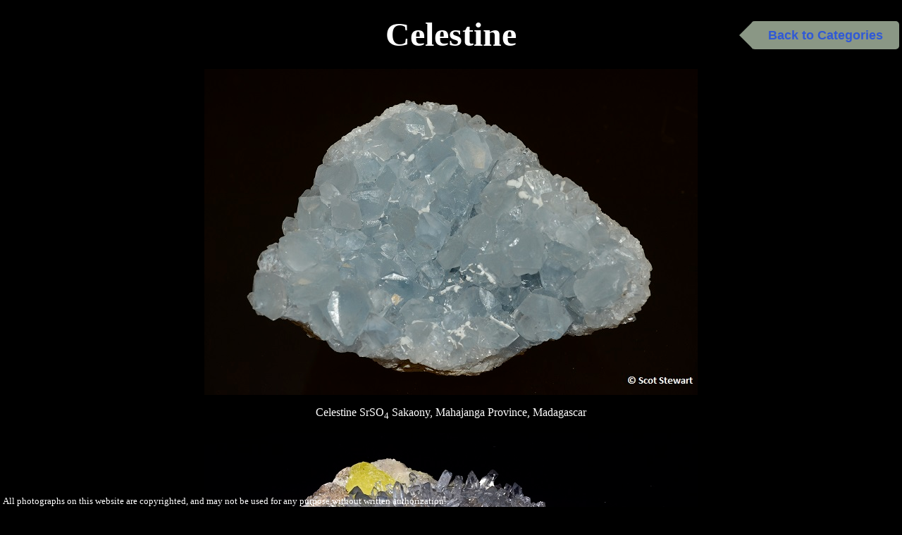

--- FILE ---
content_type: text/html
request_url: https://www.sundewphotography.com/categories/other/Celestine.html
body_size: 1193
content:
<!doctypeHTML>
<html>
<head>
<link rel="stylesheet" type="text/css" href="//www.sundewphotography.com/categories/stylesheet1.css"> 
<link rel="shortcut icon" href="//www.sundewphotography.com/images/favicon.ico">
<title>Photography by Scot Stewart</title>
<script src="https://ajax.googleapis.com/ajax/libs/jquery/2.0.0/jquery.min.js"></script>
</head>

<style>
body {
background-color: #000000;
}
</style>

<body>
<center><h1><font size="7" color="#ffffff">Celestine</font></h1></center>

<div id="buttonboxback">
<a href="javascript:history.go(-1)">Back to Categories</a>
</div>


<img src="//www.sundewphotography.com/images/0B4XYCND_JI5Vfl8teWNhRE1sd0hLT3loUmFncTNpQXR6ektBQ2FHN2k0NGxoS1ZuTnI1STA/DSC_1258_1.jpg"><p>Celestine SrSO<sub>4</sub> Sakaony, Mahajanga Province, Madagascar </p>

<img src="//www.sundewphotography.com/images/0B4XYCND_JI5Vfl8teWNhRE1sd0hLT3loUmFncTNpQXR6ektBQ2FHN2k0NGxoS1ZuTnI1STA/DSC_0396_1.jpg"><p>Celestine SrSO<sub>4</sub> with Sulfur crystals Maybee Quarry, Maybee, Monroe Co., Michigan</p>

<img src="//www.sundewphotography.com/images/Celestine/DSC_8679_1.jpg"><p>Celestine SrSO<sub>4</sub> Ohio</p>

<img src="//www.sundewphotography.com/images/Celestine/DSC_8684_1.jpg"><p>Celestine SrSO<sub>4</sub> Ohio</p>

<img src="//www.sundewphotography.com/images/Celestine/DSC_9902_1.jpg"><p>Celestine SrSO<sub>4</sub> Redeyet, Tunisia</p>

<img src="//www.sundewphotography.com/images/Celestine/DSC_7860_1.jpg"><p>Celestine SrSO<sub>4</sub>, Sakaony, Mahajanga Province, Madagascar </p>

<img src="//www.sundewphotography.com/images/Celestine/DSC_2176_1.jpg"><p>Celestine SrSO<sub>4</sub>, with Calcite, Clay Center, Ohio</p>

<img src="//www.sundewphotography.com/images/Celestine/DSC_8371_1.jpg"><p>Celestine SrSO<sub>4</sub>, in Hematite, Homer-Wausau Mine, Iron River, Iron Co., Michigan</p>

<img src="//www.sundewphotography.com/images/Celestine/DSC_1639_1.jpg"><p>Celestine SrSO<sub>4</sub>  Madagascar </p>

<img src="//www.sundewphotography.com/images/Celestine/DSC_1054_1.jpg"><p>Celestine SrSO<sub>4</sub> Maybee Quarry, Maybee, Monroe Co., Michigan</p>

<img src="//www.sundewphotography.com/images/Celestine/DSC_1056_1.jpg"><p>Celestine SrSO<sub>4</sub> Maybee Quarry, Maybee, Monroe Co., Michigan</p>

<img src="//www.sundewphotography.com/images/Celestine/DSC_1055_1.jpg"><p>Celestine SrSO<sub>4</sub> Maybee Quarry, Maybee, Monroe Co., Michigan</p>

<img src="//www.sundewphotography.com/images/Celestine/DSC_4790_1.jpg"><p>Celestine SrSO<sub>4</sub> Scofield Quarry, Maybee, Monroe Co., Michigan, Ex Charles Noll</p>

<img src="//www.sundewphotography.com/images/Celestine/DSC_4796_1.jpg"><p>Celestine SrSO<sub>4</sub> Under SW UV Light, Scofield Quarry, Maybee, Monroe Co., Michigan, Ex Charles Noll</p>



<!--<img src=""><p></p>-->

<footer>
<small>All photographs on this website are copyrighted, and may
not be used for any purpose without written authorization.</small>

<a href="#" class="back-to-top"><small><u>Back to Top</u></small></a>
<script>            
jQuery(document).ready(function() {
    var offset = 220;
    var duration = 500;
    jQuery(window).scroll(function() {
if (jQuery(this).scrollTop() > offset) {
    jQuery('.back-to-top').fadeIn(duration);
} else {
    jQuery('.back-to-top').fadeOut(duration);
    }
});
jQuery('.back-to-top').click(function(event) {
    event.preventDefault();
    jQuery('html, body').animate({scrollTop: 0}, duration);
    return false;
    })
});
</script>
</footer>
<script defer src="https://static.cloudflareinsights.com/beacon.min.js/vcd15cbe7772f49c399c6a5babf22c1241717689176015" integrity="sha512-ZpsOmlRQV6y907TI0dKBHq9Md29nnaEIPlkf84rnaERnq6zvWvPUqr2ft8M1aS28oN72PdrCzSjY4U6VaAw1EQ==" data-cf-beacon='{"version":"2024.11.0","token":"edbf27c22b334dd58c703fb9db0022ee","r":1,"server_timing":{"name":{"cfCacheStatus":true,"cfEdge":true,"cfExtPri":true,"cfL4":true,"cfOrigin":true,"cfSpeedBrain":true},"location_startswith":null}}' crossorigin="anonymous"></script>
</body>
</html>

--- FILE ---
content_type: text/css
request_url: https://www.sundewphotography.com/categories/stylesheet1.css
body_size: -17
content:
p {
   text-align: center;
   color: #ffffff; 
}

img {
  display: block;
  margin-left: auto;
  margin-right: auto; 
}

#buttonboxback {
    width: 210px;
    height: 40px;
    background-color: #8A9785;
    position: fixed;
    top: 30px;
    right: 4px;
    border-radius: 5px;
}

#buttonboxback:before {
    content: "";
    position: absolute;
    top: 0;
    left: -17px;
    border-style: solid;
    border-width: 20px 20px 20px 0;
    border-color: transparent #8A9785 transparent transparent;
}

#buttonboxback > a {
    display: block;
    text-decoration: none;
    text-align: center;
    color: #3059D6;
    font: bold 18px/40px Sans-Serif;
}

#buttonboxback:hover {
    background-color: #8A9785;
}

#buttonboxback:hover:before {
    border-right-color: #8A9785;
}

.back-to-top {
   position: fixed;
   bottom: 0;
   right: 4px;
   text-decoration: none;
   color: #ffffff;
   display: none;
}

.back-to-top:hover {    
   color: #ffffff;
}	

footer {
   color: #ffffff;
   width: 100%;
   bottom: 0;
   left: 4px;
   position: fixed;
}